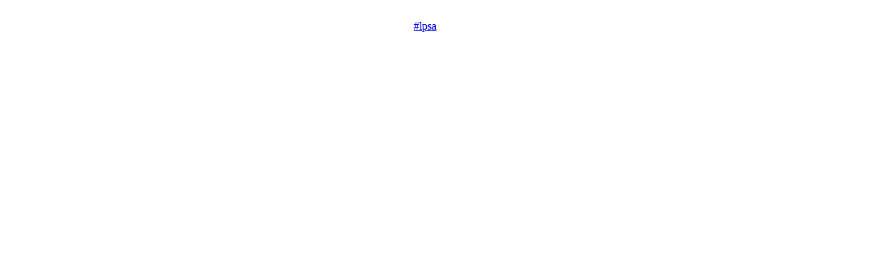

--- FILE ---
content_type: text/html
request_url: http://lpsa.sakura.ne.jp/kifu/1504_1day_3-1.html
body_size: 1873
content:
<!DOCTYPE HTML PUBLIC "-//W3C//DTD HTML 4.01 Transitional//EN">
<HTML>
<HEAD>
<META http-equiv="Content-Type" content="text/html; charset=Shift_JIS">
<META http-equiv="Content-Style-Type" content="text/css">
<TITLE>第59回1dayトーナメント・卯月カップ</TITLE>
</HEAD>
<BODY><BR>
<table border="0">
  <tr>
    <td valign="top">
<object classid="clsid:D27CDB6E-AE6D-11cf-96B8-444553540000"
	id="KifuM" width="584" height="700"
	codebase="http://fpdownload.macromedia.com/get/flashplayer/current/swflash.cab">
	<param name="movie" value="KifuM.swf" />
	<!-- *** パラメータを記述する *** -->
	<param name="FlashVars" value="kifu=1504_1day_3-1.kif&no_mokume=1&auto_update=1&image_no_update=1&right_image=imgs/prize.jpg&left_image=imgs/prize.jpg&left_is_gote" />
	<param name="quality" value="high" />
	<param name="bgcolor" value="#f0f0f0" />
	<param name="allowScriptAccess" value="sameDomain" />
	<!-- *** パラメータを記述する *** -->
	<embed src="KifuM.swf" 
		FlashVars="kifu=1504_1day_3-1.kif&no_mokume=1&auto_update=1&image_no_update=1&right_image=imgs/prize.jpg&left_image=imgs/prize.jpg&left_is_gote"
		width="584" height="700" name="KifuM"
		quality="high" bgcolor="#f0f0f0"
		play="true"
		loop="false"
		quality="high"
		allowScriptAccess="sameDomain"
		type="application/x-shockwave-flash"
		pluginspage="http://www.adobe.com/go/getflashplayer">
	</embed>
</object></td>
    <td valign="top">
<a class="twitter-timeline" width="400" height="600" href="https://twitter.com/search?q=%23lpsa" data-widget-id="358581257854152705">#lpsa</a>
<script>!function(d,s,id){var js,fjs=d.getElementsByTagName(s)[0],p=/^http:/.test(d.location)?'http':'https';if(!d.getElementById(id)){js=d.createElement(s);js.id=id;js.src=p+"://platform.twitter.com/widgets.js";fjs.parentNode.insertBefore(js,fjs);}}(document,"script","twitter-wjs");</script></td>
  </tr>
</table>
</BODY>
</HTML>
